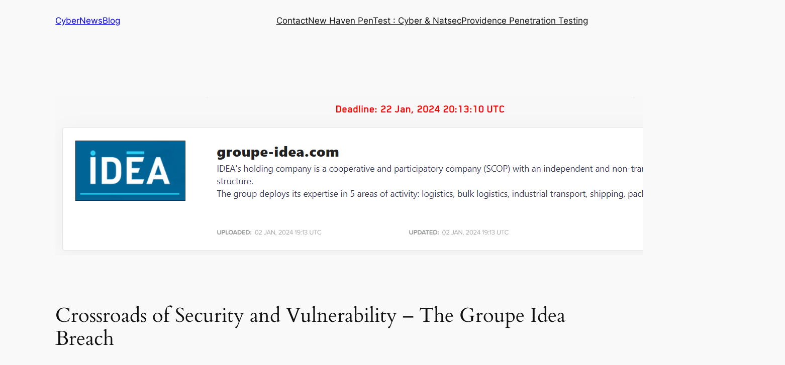

--- FILE ---
content_type: text/html; charset=UTF-8
request_url: https://www.cybernewsblog.com/wp-admin/admin-ajax.php
body_size: -187
content:
22860.08dcd357d4ab2686b5345b182e4f83fb